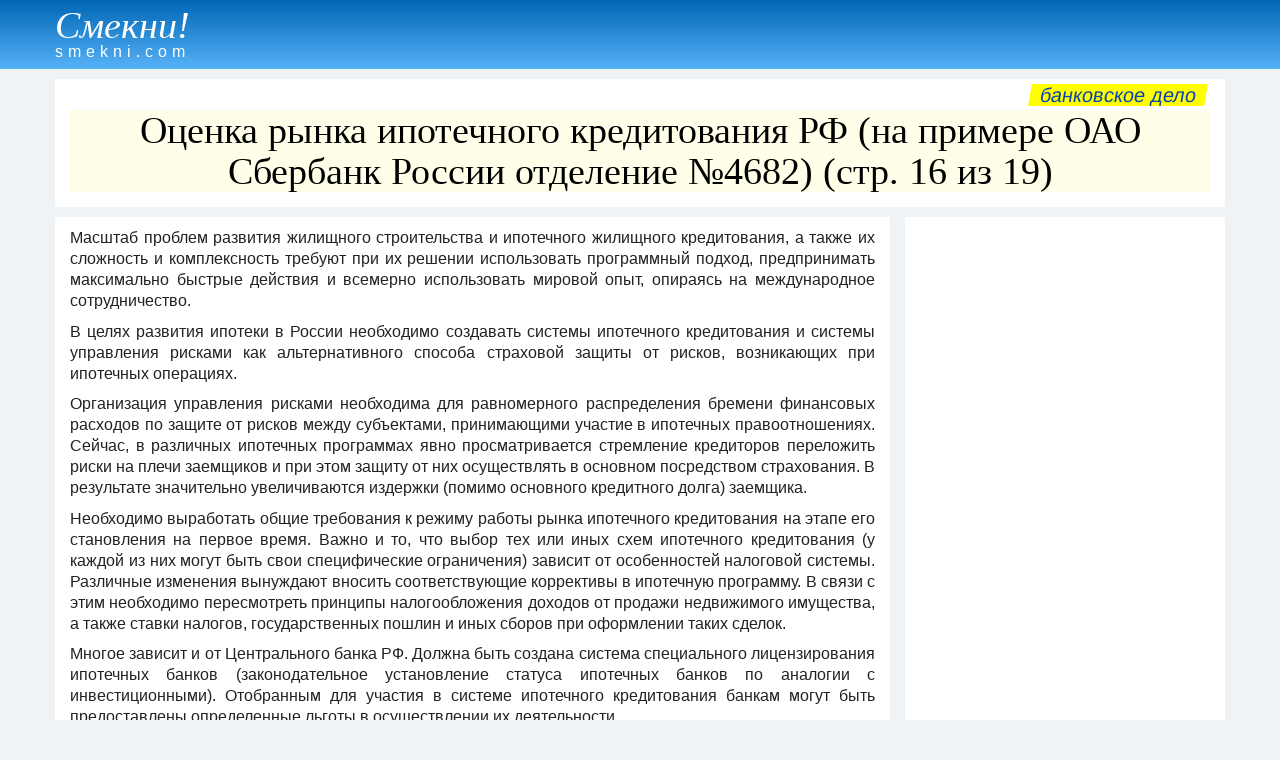

--- FILE ---
content_type: text/html
request_url: https://smekni.com/a/1345-16/otsenka-rynka-ipotechnogo-kreditovaniya-rf-na-primere-oao-sberbank-rossii-otdelenie-4682-16/
body_size: 47535
content:
<!DOCTYPE html><html lang="ru"> <head><!-- Global site tag (gtag.js) - Google Analytics --><script async src="https://www.googletagmanager.com/gtag/js?id=UA-172160939-1"></script><script>window.dataLayer = window.dataLayer || [];function gtag(){dataLayer.push(arguments);} gtag("js", new Date()); gtag("config", "UA-172160939-1");</script><meta charset="UTF-8"> <meta name="viewport" content="width=device-width, initial-scale=1"/> <title>Оценка рынка ипотечного кредитования РФ (на примере ОАО Сбербанк России отделение №4682) (стр. 16 из 19)</title> <meta name="description" content="Понятие ипотеки и ипотечного кредитования. Методика предоставления ипотечного кредита. Привлечение внебюджетных денежных ресурсов в сферу жилищного строительства. Влияние кредитных рисков на ипотечное кредитование на примере ОАО &quot;Сбербанк России&quot;. Стр. 16."> <link rel="canonical" href="https://smekni.com/a/1345-16/otsenka-rynka-ipotechnogo-kreditovaniya-rf-na-primere-oao-sberbank-rossii-otdelenie-4682-16/" /> <style>body,div,h1,h2,h3,h4,h5,h6,li,ol,p,ul{padding:0;margin:0;line-height:1}h1,h2,h3,h4{line-height:1.1}body{font-family:Arial,Helvetica,"Arial Unicode MS",sans-serif;background-color:#f0f3f5;color:#222;font-size:16px;line-height:1.25}.header{margin-bottom:10px;padding:4px 0 1px;color:#fff;background-image:linear-gradient(#0066b5,#57b2f8)}.footer{padding:15px 0;background-color:#b8dbf8;text-align:right}.attn1{display:block;float:right;margin:-5px 4px 4px 4px;padding:1px 10px;font-size:20px;text-transform:lowercase;background-color:#ff0;transform:skewX(-10deg)}.small{font-size:14px}a{text-decoration:none;color:#0645ad}a:hover{text-decoration:underline}.clear{clear:both}.xscroll{overflow-x:auto;width:auto;white-space:nowrap;padding-bottom:7px;margin-bottom:10px}.sticky{position:-webkit-sticky;position:sticky;top:0}.left{float:left}.center{text-align:center}h1{font-family:"Arial Narrow";font-size:38px;font-weight:100;background-color:#ffffe9;color:#000;margin-bottom:5px;text-align:center}h2{font-size:24px;padding:6px 0 4px}h3{font-size:15px;padding:4px 0 2px}p{line-height:1.35;padding-bottom:.6em}ol,ul{margin-left:2em}li{margin-bottom:.5em}.article{text-align:justify}.infotext h1{font-size:20px;padding:2px 0;background-color:#fff}.infotext h2{font-size:18px}.infotext h3{font-size:17px}.wrapper{max-width:1200px;margin:auto;padding:0 15px}#ad3{text-align:center;margin:5px 0 6px;}*{box-sizing:border-box}.gridA>*{min-width:0;min-height:0}.sec0{grid-area:sec0}.sec1{grid-area:sec1}.sec2{grid-area:sec2}.sec3{grid-area:sec3}.sec4{grid-area:sec4;}.sec1,.sec2,.sec3,.sec4{padding:10px 15px;background-color:#fff}.gridA{display:grid;grid-template-areas:"sec1" "sec2" "sec3" "sec4";grid-column-gap:15px;grid-row-gap:10px}@media only screen and (min-width:1060px){.sec4{display:block;}#ad3{margin-top:-2px;}.gridA{grid-template-columns:1fr 320px;grid-template-rows:repeat(4,minmax(0,max-content)) 1fr;grid-template-areas:"sec1 sec1" "sec2 sec4" "sec3 sec4"}}.pagenav{margin:-5px 0 10px;text-align:center;font-size:18px}.pagenav p{display:inline-block;margin:0 16px;font-size:24px}.pagenav span{font-size:19px}.pnav1{display:inline-block;margin-right:10px;text-align:center;width:42px;height:42px;border-radius:21px}.pnav2{display:inline-block;margin-left:15px;margin-right:15px;margin-bottom:10px}.pnav1 span,.pnav2 span{position:relative;top:11px}.bkgd1{background-color:#fff}.bkgd2{background-color:#ffecb3}a:hover .pnav1{background:#f2f2f2}.inlbl{display:inline-block}.nextbtn{margin:10px 15px 2px;width:200px;text-align:center;padding:8px;color:#0000ed;border:1px solid #0000ed;border-radius:3px}a:hover .nextbtn{color:#fff;background:#0000ed}.img-a{float:left; margin:4px 15px 7px 0; max-width:100%;}a .name {display: inline-block;margin:2px 0 8px;color: #fff;}a:hover .name {font-weight: bold;}.name1 {font-family: Garamond, serif;font-size: 38px;font-style: italic;}.name2 {padding-top: 0px;letter-spacing: 5px;}</style> <script data-ad-client="ca-pub-4330891925037093" async src="https://pagead2.googlesyndication.com/pagead/js/adsbygoogle.js"></script></head><body> <div class="header"><div class="wrapper"><a href="../../../"><div class="name"><div class="name1">Смекни!</div><div class="name2">smekni.com</div></div></a></div></div> <div id="adTop"></div> <div class="wrapper"><div class="gridA"> <div class="sec1"><div class="attn1"><a href="../../../s/bankovskoe-delo/">Банковское дело</a></div><div class="clear"></div><h1>Оценка рынка ипотечного кредитования РФ (на примере ОАО Сбербанк России отделение №4682) (стр. 16 из 19)</h1></div> <div class="sec2"><div class="article"><div class="infotext"><p>Масштаб проблем развития жилищного строительства и ипотечного жилищного кредитования, а также их сложность и комплексность требуют при их решении использовать программный подход, предпринимать максимально быстрые действия и всемерно использовать мировой опыт, опираясь на международное сотрудничество.</p> <p>В целях развития ипотеки в России необходимо создавать системы ипотечного кредитования и системы управления рисками как альтернативного способа страховой защиты от рисков, возникающих при ипотечных операциях.</p> <p>Организация управления рисками необходима для равномерного распределения бремени финансовых расходов по защите от рисков между субъектами, принимающими участие в ипотечных правоотношениях. Сейчас, в различных ипотечных программах явно просматривается стремление кредиторов переложить риски на плечи заемщиков и при этом защиту от них осуществлять в основном посредством страхования. В результате значительно увеличиваются издержки (помимо основного кредитного долга) заемщика.</p> <p>Необходимо выработать общие требования к режиму работы рынка ипотечного кредитования на этапе его становления на первое время. Важно и то, что выбор тех или иных схем ипотечного кредитования (у каждой из них могут быть свои специфические ограничения) зависит от особенностей налоговой системы. Различные изменения вынуждают вносить соответствующие коррективы в ипотечную программу. В связи с этим необходимо пересмотреть принципы налогообложения доходов от продажи недвижимого имущества, а также ставки налогов, государственных пошлин и иных сборов при оформлении таких сделок.</p> <p>Многое зависит и от Центрального банка РФ. Должна быть создана система специального лицензирования ипотечных банков (законодательное установление статуса ипотечных банков по аналогии с инвестиционными). Отобранным для участия в системе ипотечного кредитования банкам могут быть предоставлены определенные льготы в осуществлении их деятельности.</p> <p>Только в условиях правовой защиты институтов ипотечного кредитования и их клиентов, а также при наличии рационального государственного регулирования системы ипотечного кредитования российские ипотечные банки, используя свою методологическую базу и отработанные кредитные инструменты, зарубежный опыт, смогут работать так же, как работают ипотечные банки развитых стран. Создание системы ипотечного кредитования и вторичного рынка закладных могло бы стать очередным шагом в развитии рыночных отношений в России, а также способствовать укреплению банковской системы страны, развитию сферы жилищного строительства и, следовательно, улучшению жилищных условий населения России в целом.</p> <p><b>Список использованных источников и литературы</b></p> <p>1 Погашение регистрационной записи об ипотеке: федеральный закон РФ от 22.12.2008 №264-ФЗ// Закон. – 2000. – С. 9</p> <p>2 Последствия утраты или повреждения заложенного имущества: федеральный закон РФ от 30.12.2004 №216-ФЗ// Закон. – 2000. – С. 42</p> <p>3 Обращение взыскания на заложенные жилой дом или квартиру: федеральный закон РФ от 24.12.2002 №179-ФЗ// Закон. – 2000. – С. 9</p> <p>4 Регламент кредитования физических лиц на покупку квартир по Программе ипотечного жилищного кредитования Правительства Москвы и взаимодействия участников программы/ / АКБ Сбербанк РФ. М., - 2006.- 89 c.</p> <p>5 Сбербанк России - крупнейший российский банк. Операции и услуги Сбербанка:[Электронный ресурс]. - Режим доступа: http://sberbank-rossii.narod.ru/,свободный.</p> <p>6 Астапов, К.Л. Ипотечное кредитование в России и за рубежом (законодательство и практика) / К.Л. Астапов// Деньги и кредит. - 2006. - №4. - С. 42-48.</p> <p>7 Балабанов, И.Т. Экономика недвижимости/ И.Т. Балабанов. - СПб.: Питер, 2005. – С. 320</p> <p>8 Балабанов, И.Т. Банки и банковское дело / И.Т. Балабанова И. Т. – СПб.: Питер, 2005. – С.296</p> <p>9 Букато, В. Банки и банковские операции в России: 2-е изд., перераб. и доп. / В. Букато, Ю. Головин, Ю. Львов. – М.: Финансы и статистика, 2006. – С. 368</p> <p>10 Владимирова, Т.А. Ипотечные схемы кредитования: Российский вариант решения проблемы жилья / Т.А. Владимирова // Сибирская финансовая школа. – 2006. – № 4. – С. 65–68.</p> <p>11 Викторова, Е. Д. Перспективы развития ипотечного кредитования / Е. Д. Викторова // Деньги и кредит. – 2009. - №6. – С. 27-31.</p> <p>12 Дворецкая, А.Е. Выход из кризиса/ А.Е. Дворецкая //Банковское дело.-2009. №1. - С.16.</p> <p>13 Донских, А.М. Тенденция развития банковской системы России/ А.М. Донских // Банковское дело. - 2009. -№5. - С. 25-26.</p> <p>14 Довдиенко, И. В. Ипотека. Управление. Организация. Оценка : учебное пособие / И.В. Довдиенко, В.З. Черняк. - М. : ЮНИТИ : ЮНИТИ-ДАНА, 2005. - 463 с.</p> <p>15 Журкина, Н.Г. Современная ипотека: состояние, проблемы, решения / Н.Г. Журкина // Финансы. - 2005. - №6.- С. 17-19.</p> <p>16 Жарковская, Е.П. Банковское дело / Е.П. Жарковская. - М.: Омега-Л, 2006г. – 259 с.</p> <p>17 Иванов, В.В. Ипотечное кредитование / В.В. Иванов – М.: Маркетинг, 2006. – 153 с.</p> <p>18 Иванов, В.В. Все об ипотеке/В.В. Иванов - М.: МТ-Пресс, 2006. – 248 с.</p> <p>19 Иванкина, Е. Проблемы ипотеки в России / Е. Иванкина// Общество и экономика. - 2008. - №1. - С. 90-103.</p> <p>20 Кострикин, П.Н. Ипотечное кредитование в России / П.Н. Кострикин, А. Н. Кузьминов – М.: МАКСПресс, 2006. – 212 с.</p> <p>21 Кибирев, С.Ф. Ипотечное кредитование / C.A. Кибирев // Налоги и экономика. – 2006. – № 11. – С. 26–31.</p> <p>22 Калашникова, З.В. Зарубежный опыт жилищного кредитования и его применение в России / З.В. Калашникова // Финансовый менеджмент.- 2006.- №1. – С. 55-58.</p> <p>23 Караваева, И. Система ипотечного кредитования за рубежом / B/ Караваева // Деловой мир. - 2007. - № 4.- С. 27-29.</p> <p>24 Камин, В.А. Причины кризиса и меры по его преодолению / В.А. Камин // Банковское дело. 2009. -№2.- С. 10.</p> <p>25 Колесникова В. И. Банковское дело: учебник / В. И. Колесникова. – 4-е изд., перераб. и доп. - М.: Финансы и статистика, 2007.- 464 с.: ил.</p> <p>26 Котляров, М.А. Ипотека и системные проблемы рынка недвижимости в России / М.А. Котляров // Финансы и кредит, 2005. – №17. – С. 45–48.</p> <p>27 Красиков, А.Жилье в кредит./ А. Красиков // Твой новый дом. - 2007.- № 10. – С. 35-36.</p> <p>28 Лаврушин, О.И. Банковское дело: учебное пособие / О.И. Лаврушин. – 2-е изд., перераб. и доп. - М.: Финансы и статистика, 2006.- 672 с.: ил.</p> <p>29 Логинов, М.П. Ипотечное жилищное кредитование в России / М.П. Логинов// ЭКО. – 2007. - N 9. - С. 115-132.</p> <p>30 Логинов, М.П. Андеррайтинг ипотечных кредитов / М.П. Логинов // ЭКО. - 2007. - №12. - С. 127-137.</p> <p>31 Логинов, М.П. Антикризисное управление ипотечным кредитованием / М.П. Логинов // Деньги и кредит. - 2009. - №3. - С. 24-30.</p> <p>32 Логинов, М.П. Система ипотечного жилищного кредитования в России: проблемы и пути решения / М.П Логинов // Деньги и кредит. 2005. №4. C. 22-30.</p> <p>33 Меркулов, В.В. Мировой опыт ипотечного жилищного кредитования и перспективы его использования в России / В.В. Меркулов. - СПб.: Изд-во «Юридический центр Пресс». - 2006. - 294 с.</p> <p>34 Макаревич, Л.Н. О проблемах ипотечного кредитования / Л.Н. Макаревич // Деньги и кредит. - 2006. - №6. - C. 44-50.</p> <p>35 Носарева, Н. Е. Жилищное ипотечное кредитование в условиях современной России / Н.Е. Носарева // Деньги и кредит. 2007. - № 8.- С. 11-15</p> <p>3<a name="_Ref150925013">6 Оселедец, В.М. Теория и практика ипотечного кредитования / В.М. Оселедец. – Новосибирск: СИФБД, 2006. – 124 с.</a></p> <p>37 Пономарев, В. Ипотечное жилищное кредитование / В. Пономорев// Экономика России - ХХI век. - 2005. - №11. - С. 43-45.</p> <p>38 Печатникова, С.М. Основные направления и перспективы создания механизма ипотечного кредитования в России / С.М. Печатникова// Менеджмент в России и за рубежом. – 2006. - №1. – С. 98-111.</p> <p>39 Пиркина, И.И. Ипотечное кредитование / И.И. Пиркина // Финансы. – 2006. - №1. – С. 75-79.</p> <p>40 Панфилов А. В. Ипотека в России: состояние и перспективы / А. В. Панфилов // Народонаселение. – 2009. - №1. – С.88-99.</p> <p>41 Павлова, И.В. Основные элементы системы ипотечного жилищного кредитования /И.В. Павлова // Деньги и кредит. - 2007. - №3. - С.57-66.</p> <p>42 Рачкевич, А.Ю. Секьюритизация: характерные признаки и определение / А.Ю.Рачкевич // Деньги и кредит. - 2008. - №8. - С. 22-31.</p> <p>43 Сафонова, Г. Б. Перспективы и проблемы становления ипотечного кредитования в России / Г.Б. Сафонова // Питер.- 2006.- №4. – С.65-68.</p> <p>44 Смирнов, В.В. Ипотечное жилищное кредитование / В.В. Смирнов В.В, З.П. Лукина – М.: Аудитор, 2006. – 279 с.</p> <p>45 Стюньков, В.П. Ипотечное кредитование: организационные аспекты / В.П. Стюньков // Деньги и кредит. - 2006. - № 8.- С. 18-21.</p> <p>46 Фролов, А.В. Ипотечное кредитование: проблемы и перспективы /А.В. Фролов // Банковское обозрение. 2007. - №5. – С. 30-48.</p> <p>47 Файзуллин, И. Э., Салахова, А.Р. Ипотечное кредитования в условиях кризиса / И. Э. Файзуллин, А. Р.Салахова // Российское предпринимательство. – 2009. - №5. – С. 99-103.</p> <p>48 Хе О. В. Реструктуризация ипотечных жилищных кредитов / О.В. Хе // Деньги и кредит. – 2009. - №5. – С. 67-71.</p> <p><b>Приложение А</b></p> <p><b>Схема аннуитетных платежей</b></p> <div class="clear_floats"></div> <div class="xscroll"><table border="0"> <tr> <td colspan="3">Примерный график платежей</td> <td rowspan="4">Остаток задолженности по ссуде, ед. валюты</td> </tr> <tr><td colspan="4">Платеж за расчётный период, ед. валюты</td></tr> <tr> <td>Дата платежа</td> <td>Денежный поток (расходы) получателя ссуды, ед. валюты</td> <td colspan="2">в том числе</td> </tr> <tr> <td colspan="2">Проценты</td> <td>Погашение основной суммы ссуды</td> </tr> <tr> <td>30.05.2009</td> <td> 990 360,00</td> <td colspan="2">-</td> <td>-</td> <td>990 360,00</td> </tr> <tr> <td>30.06.2009</td> <td>1481.451</td> <td colspan="2">12379.5</td> <td>13860.9510</td> <td>988878.549</td> </tr> <tr> <td>30.07.2009</td> <td>1499.9691</td> <td colspan="2">12360.9819</td> <td>13860.9510</td> <td>987378.5799</td> </tr> <tr> <td>30.08.2009</td> <td>1518.7188</td> <td colspan="2">12342.2322</td> <td>13860.9510</td> <td>985859.8611</td> </tr> <tr> <td>30.09.2009</td> <td>1537.7027</td> <td colspan="2">12323.2483</td> <td>13860.9510</td> <td>984322.1584</td> </tr> <tr> <td>30.10.2009</td> <td>1556.924</td> <td colspan="2">12304.0270</td> <td>13860.9510</td> <td>982765.2344</td> </tr> <tr> <td>30.11.2009</td> <td>1576.3856</td> <td colspan="2">12284.5654</td> <td>13860.9510</td> <td>981188.8488</td> </tr> <tr> <td>30.12.2009</td> <td>1596.0904</td> <td colspan="2">12264.8606</td> <td>13860.9510</td> <td>979592.7584</td> </tr> <tr> <td>30.01.2010</td> <td>1616.0415</td> <td colspan="2">12244.9095</td> <td>13860.9510</td> <td>977976.7169</td> </tr> <tr> <td>28.02.2010</td> <td>1636.242</td> <td colspan="2">12224.7090</td> <td>13860.9510</td> <td>976340.4749</td> </tr> <tr> <td>30.03.2010</td> <td>1656.6951</td> <td colspan="2">12204.2559</td> <td>13860.9510</td> <td>974683.7798</td> </tr> <tr> <td>30.04.2010</td> <td>1677.4038</td> <td colspan="2">12183.5472</td> <td>13860.9510</td> <td>973006.376</td> </tr> <tr> <td>30.05.2010</td> <td>1698.3713</td> <td colspan="2">12162.5797</td> <td>13860.9510</td> <td>971308.0047</td> </tr> <tr> <td>30.06.2010</td> <td>1719.6009</td> <td colspan="2">12141.3501</td> <td>13860.9510</td> <td>969588.4038</td> </tr> <tr> <td>30.07.2010</td> <td>1741.096</td> <td colspan="2">12119.8550</td> <td>13860.9510</td> <td>967847.3078</td> </tr> <tr> <td>30.08.2010</td> <td>1762.8597</td> <td colspan="2">12098.0913</td> <td>13860.9510</td> <td>966084.4481</td> </tr> <tr> <td>30.09.2010</td> <td>1784.8954</td> <td colspan="2">12076.0556</td> <td>13860.9510</td> <td>964299.5527</td> </tr> <tr> <td>30.10.2010</td> <td>1807.2066</td> <td colspan="2">12053.7444</td> <td>13860.9510</td> <td>962492.3461</td> </tr> <tr> <td>30.11.2010</td> <td>1829.7967</td> <td colspan="2">12031.1543</td> <td>13860.9510</td> <td>960662.5494</td> </tr> <tr> <td>30.12.2010</td> <td>1852.6691</td> <td colspan="2">12008.2819</td> <td>13860.9510</td> <td>958809.8803</td> </tr> <tr> <td>30.01.2011</td> <td colspan="2">1875.8275</td> <td>11985.1235</td> <td>13860.9510</td> <td>956934.0528</td> </tr> <tr> <td>28.02.2011</td> <td colspan="2">1899.2753</td> <td>11961.6757</td> <td>13860.9510</td> <td>955034.7775</td> </tr> <tr> <td>30.03.2011</td> <td colspan="2">1923.0163</td> <td>11937.9347</td> <td>13860.9510</td> <td>953111.7612</td> </tr> <tr> <td>30.04.2011</td> <td colspan="2">1947.054</td> <td>11913.8970</td> <td>13860.9510</td> <td>951164.7072</td> </tr> <tr> <td>30.05.2011</td> <td colspan="2">1971.3922</td> <td>11889.5588</td> <td>13860.9510</td> <td>949193.315</td> </tr> <tr> <td>30.06.2011</td> <td colspan="2">1996.0346</td> <td>11864.9164</td> <td>13860.9510</td> <td>947197.2804</td> </tr> <tr> <td>30.07.2011</td> <td colspan="2">2020.985</td> <td>11839.9660</td> <td>13860.9510</td> <td>945176.2954</td> </tr> <tr> <td>30.08.2011</td> <td colspan="2">2046.2473</td> <td>11814.7037</td> <td>13860.9510</td> <td>943130.0481</td> </tr> <tr> <td>30.09.2011</td> <td colspan="2">2071.8254</td> <td>11789.1256</td> <td>13860.9510</td> <td>941058.2227</td> </tr> <tr> <td>30.10.2011</td> <td colspan="2">2097.7232</td> <td>11763.2278</td> <td>13860.9510</td> <td>938960.4995</td> </tr> <tr> <td>30.11.2011</td> <td colspan="2">2123.9448</td> <td>11737.0062</td> <td>13860.9510</td> <td>936836.5547</td> </tr> <tr> <td>30.12.2011</td> <td colspan="2">2150.4941</td> <td>11710.4569</td> <td>13860.9510</td> <td>934686.0606</td> </tr> <tr> <td>30.01.2012</td> <td colspan="2">2177.3752</td> <td>11683.5758</td> <td>13860.9510</td> <td>932508.6854</td> </tr> <tr> <td>29.02.2012</td> <td colspan="2">2204.5924</td> <td>11656.3586</td> <td>13860.9510</td> <td>930304.093</td> </tr> <tr> <td>30.03.2012</td> <td colspan="2">2232.1498</td> <td>11628.8012</td> <td>13860.9510</td> <td>928071.9432</td> </tr> <tr> <td>30.04.2012</td> <td colspan="2">2260.0517</td> <td>11600.8993</td> <td>13860.9510</td> <td>925811.8915</td> </tr> <tr> <td>30.05.2012</td> <td colspan="2">2288.3024</td> <td>11572.6486</td> <td>13860.9510</td> <td>923523.5891</td> </tr> <tr> <td>30.06.2012</td> <td colspan="2">2316.9061</td> <td>11544.0449</td> <td>13860.9510</td> <td>921206.683</td> </tr> <tr> <td>30.07.2012</td> <td colspan="2">2345.8675</td> <td>11515.0835</td> <td>13860.9510</td> <td>918860.8155</td> </tr> <tr> <td>30.08.2012</td> <td colspan="2">2375.1908</td> <td>11485.7602</td> <td>13860.9510</td> <td>916485.6247</td> </tr> <tr> <td>30.09.2012</td> <td colspan="2">2404.8807</td> <td>11456.0703</td> <td>13860.9510</td> <td>914080.744</td> </tr> <tr> <td>30.10.2012</td> <td colspan="2">2434.9417</td> <td>11426.0093</td> <td>13860.9510</td> <td>911645.8023</td> </tr> <tr> <td>30.11.2012</td> <td colspan="2">2465.3785</td> <td>11395.5725</td> <td>13860.9510</td> <td>909180.4238</td> </tr> <tr> <td>30.12.2012</td> <td colspan="2">2496.1957</td> <td>11364.7553</td> <td>13860.9510</td> <td>906684.2281</td> </tr> <tr> <td>30.01.2013</td> <td colspan="2">2527.3981</td> <td>11333.5529</td> <td>13860.9510</td> <td>904156.83</td> </tr> <tr> <td>28.02.2013</td> <td colspan="2">2558.9906</td> <td>11301.9604</td> <td>13860.9510</td> <td>901597.8394</td> </tr> <tr> <td>30.03.2013</td> <td colspan="2">2590.978</td> <td>11269.9730</td> <td>13860.9510</td> <td>899006.8614</td> </tr> <tr> <td>30.04.2013</td> <td colspan="2">2623.3652</td> <td>11237.5858</td> <td>13860.9510</td> <td>896383.4962</td> </tr> <tr> <td>30.05.2013</td> <td colspan="2">2656.1573</td> <td>11204.7937</td> <td>13860.9510</td> <td>893727.3389</td> </tr> <tr> <td>30.06.2013</td> <td colspan="2">2689.3593</td> <td>11171.5917</td> <td>13860.9510</td> <td>891037.9796</td> </tr> <tr> <td>30.07.2013</td> <td colspan="2">2722.9763</td> <td>11137.9747</td> <td>13860.9510</td> <td>888315.0033</td> </tr> <tr> <td>30.08.2013</td> <td colspan="2">2757.0135</td> <td>11103.9375</td> <td>13860.9510</td> <td>885557.9898</td> </tr> <tr> <td>30.09.2013</td> <td colspan="2">2791.4761</td> <td>11069.4749</td> <td>13860.9510</td> <td>882766.5137</td> </tr> <tr> <td>30.10.2013</td> <td colspan="2">2826.3696</td> <td>11034.5814</td> <td>13860.9510</td> <td>879940.1441</td> </tr> <tr> <td>30.11.2013</td> <td colspan="2">2861.6992</td> <td>10999.2518</td> <td>13860.9510</td> <td>877078.4449</td> </tr> <tr> <td>30.12.2013</td> <td colspan="2">2897.4704</td> <td>10963.4806</td> <td>13860.9510</td> <td>874180.9745</td> </tr> <tr> <td>30.01.2014</td> <td colspan="2">2933.6888</td> <td>10927.2622</td> <td>13860.9510</td> <td>871247.2857</td> </tr> <tr> <td>28.02.2014</td> <td colspan="2">2970.3599</td> <td>10890.5911</td> <td>13860.9510</td> <td>868276.9258</td> </tr> <tr> <td>30.03.2014</td> <td colspan="2">3007.4894</td> <td>10853.4616</td> <td>13860.9510</td> <td>865269.4364</td> </tr> <tr> <td>30.04.2014</td> <td colspan="2">3045.083</td> <td>10815.8680</td> <td>13860.9510</td> <td>862224.3534</td> </tr> <tr> <td>30.05.2014</td> <td colspan="2">3083.1466</td> <td>10777.8044</td> <td>13860.9510</td> <td>859141.2068</td> </tr> <tr> <td>30.06.2014</td> <td colspan="2">3121.6859</td> <td>10739.2651</td> <td>13860.9510</td> <td>856019.5209</td> </tr> <tr> <td>30.07.2014</td> <td colspan="2">3160.707</td> <td>10700.2440</td> <td>13860.9510</td> <td>852858.8139</td> </tr> <tr> <td>30.08.2014</td> <td colspan="2">3200.2158</td> <td>10660.7352</td> <td>13860.9510</td> <td>849658.5981</td> </tr> <tr> <td>30.09.2014</td> <td colspan="2">3240.2185</td> <td>10620.7325</td> <td>13860.9510</td> <td>846418.3796</td> </tr> <tr> <td>30.10.2014</td> <td colspan="2">3280.7213</td> <td>10580.2297</td> <td>13860.9510</td> <td>843137.6583</td> </tr> <tr> <td>30.11.2014</td> <td colspan="2">3321.7303</td> <td>10539.2207</td> <td>13860.9510</td> <td>839815.928</td> </tr> <tr> <td>30.12.2014</td> <td colspan="2">3363.2519</td> <td>10497.6991</td> <td>13860.9510</td> <td>836452.6761</td> </tr> <tr> <td>30.01.2015</td> <td colspan="2">3405.2925</td> <td>10455.6585</td> <td>13860.9510</td> <td>833047.3836</td> </tr> <tr> <td>28.02.2015</td> <td colspan="2">3447.8587</td> <td>10413.0923</td> <td>13860.9510</td> <td>829599.5249</td> </tr> <tr> <td>30.03.2015</td> <td colspan="2">3490.9569</td> <td>10369.9941</td> <td>13860.9510</td> <td>826108.568</td> </tr> <tr> <td>30.04.2015</td> <td colspan="2">3534.5939</td> <td>10326.3571</td> <td>13860.9510</td> <td>822573.9741</td> </tr> <tr> <td>30.05.2015</td> <td colspan="2">3578.7763</td> <td>10282.1747</td> <td>13860.9510</td> <td>818995.1978</td> </tr> <tr> <td>30.06.2015</td> <td colspan="2">3623.511</td> <td>10237.4400</td> <td>13860.9510</td> <td>815371.6868</td> </tr> <tr> <td>30.07.2015</td> <td colspan="2">3668.8049</td> <td>10192.1461</td> <td>13860.9510</td> <td>811702.8819</td> </tr> <tr> <td>30.08.2015</td> <td colspan="2">3714.665</td> <td>10146.2860</td> <td>13860.9510</td> <td>807988.2169</td> </tr> <tr> <td>30.09.2015</td> <td colspan="2">3761.0983</td> <td>10099.8527</td> <td>13860.9510</td> <td>804227.1186</td> </tr> <tr> <td>30.10.2015</td> <td colspan="2">3808.112</td> <td>10052.8390</td> <td>13860.9510</td> <td>800419.0066</td> </tr> <tr> <td>30.11.2015</td> <td colspan="2">3855.7134</td> <td>10005.2376</td> <td>13860.9510</td> <td>796563.2932</td> </tr> <tr> <td>30.12.2015</td> <td colspan="2">3903.9098</td> <td>9957.0412</td> <td>13860.9510</td> <td>792659.3834</td> </tr> <tr> <td>30.01.2016</td> <td colspan="2">3952.7087</td> <td>9908.2423</td> <td>13860.9510</td> <td>788706.6747</td> </tr> <tr> <td>29.02.2016</td> <td colspan="2">4002.1176</td> <td>9858.8334</td> <td>13860.9510</td> <td>784704.5571</td> </tr> <tr> <td>30.03.2016</td> <td colspan="2">4052.144</td> <td>9808.8070</td> <td>13860.9510</td> <td>780652.4131</td> </tr> <tr> <td>30.04.2016</td> <td colspan="2">4102.7958</td> <td>9758.1552</td> <td>13860.9510</td> <td>776549.6173</td> </tr> <tr> <td>30.05.2016</td> <td colspan="2">4154.0808</td> <td>9706.8702</td> <td>13860.9510</td> <td>772395.5365</td> </tr> <tr> <td>30.06.2016</td> <td colspan="2">4206.0068</td> <td>9654.9442</td> <td>13860.9510</td> <td>768189.5297</td> </tr> <tr> <td>30.07.2016</td> <td colspan="2">4258.5819</td> <td>9602.3691</td> <td>13860.9510</td> <td>763930.9478</td> </tr> <tr> <td>30.08.2016</td> <td colspan="2">4311.8142</td> <td>9549.1368</td> <td>13860.9510</td> <td>759619.1336</td> </tr> <tr> <td>30.09.2016</td> <td colspan="2">4365.7118</td> <td>9495.2392</td> <td>13860.9510</td> <td>755253.4218</td> </tr> <tr> <td>30.10.2016</td> <td colspan="2">4420.2832</td> <td>9440.6678</td> <td>13860.9510</td> <td>750833.1386</td> </tr> <tr> <td>30.11.2016</td> <td colspan="2">4475.5368</td> <td>9385.4142</td> <td>13860.9510</td> <td>746357.6018</td> </tr> <tr> <td>30.12.2016</td> <td colspan="2">4531.481</td> <td>9329.4700</td> <td>13860.9510</td> <td>741826.1208</td> </tr> <tr> <td>30.01.2017</td> <td colspan="2">4588.1245</td> <td>9272.8265</td> <td>13860.9510</td> <td>737237.9963</td> </tr> <tr> <td>28.02.2017</td> <td colspan="2">4645.476</td> <td>9215.4750</td> <td>13860.9510</td> <td>732592.5203</td> </tr> <tr> <td>30.03.2017</td> <td colspan="2">4703.5445</td> <td>9157.4065</td> <td>13860.9510</td> <td>727888.9758</td> </tr> <tr> <td>30.04.2017</td> <td colspan="2">4762.3388</td> <td>9098.6122</td> <td>13860.9510</td> <td>723126.637</td> </tr> <tr> <td>30.05.2017</td> <td colspan="2">4821.868</td> <td>9039.0830</td> <td>13860.9510</td> <td>718304.769</td> </tr> <tr> <td>30.06.2017</td> <td colspan="2">4882.1414</td> <td>8978.8096</td> <td>13860.9510</td> <td>713422.6276</td> </tr> <tr> <td>30.07.2017</td> <td colspan="2">4943.1682</td> <td>8917.7828</td> <td>13860.9510</td> <td>708479.4594</td> </tr> <tr> <td>30.08.2017</td> <td colspan="2">5004.9578</td> <td>8855.9932</td> <td>13860.9510</td> <td>703474.5016</td> </tr> <tr> <td>30.09.2017</td> <td colspan="2">5067.5197</td> <td>8793.4313</td> <td>13860.9510</td> <td>698406.9819</td> </tr> <tr> <td>30.10.2017</td> <td colspan="2">5130.8637</td> <td>8730.0873</td> <td>13860.9510</td> <td>693276.1182</td> </tr> <tr> <td>30.11.2017</td> <td colspan="2">5194.9995</td> <td>8665.9515</td> <td>13860.9510</td> <td>688081.1187</td> </tr> <tr> <td>30.12.2017</td> <td colspan="2">5259.937</td> <td>8601.0140</td> <td>13860.9510</td> <td>682821.1817</td> </tr> <tr> <td>30.01.2018</td> <td colspan="2">5325.6862</td> <td>8535.2648</td> <td>13860.9510</td> <td>677495.4955</td> </tr> <tr> <td>28.02.2018</td> <td colspan="2">5392.2573</td> <td>8468.6937</td> <td>13860.9510</td> <td>672103.2382</td> </tr> <tr> <td>30.03.2018</td> <td colspan="2">5459.6605</td> <td>8401.2905</td> <td>13860.9510</td> <td>666643.5777</td> </tr> <tr> <td>30.04.2018</td> <td colspan="2">5527.9063</td> <td>8333.0447</td> <td>13860.9510</td> <td>661115.6714</td> </tr> <tr> <td>30.05.2018</td> <td colspan="2">5597.0051</td> <td>8263.9459</td> <td>13860.9510</td> <td>655518.6663</td> </tr> <tr> <td>30.06.2018</td> <td colspan="2">5666.9677</td> <td>8193.9833</td> <td>13860.9510</td> <td>649851.6986</td> </tr> <tr> <td>30.07.2018</td> <td colspan="2">5737.8048</td> <td>8123.1462</td> <td>13860.9510</td> <td>644113.8938</td> </tr> <tr> <td>30.08.2018</td> <td colspan="2">5809.5273</td> <td>8051.4237</td> <td>13860.9510</td> <td>638304.3665</td> </tr> <tr> <td>30.09.2018</td> <td colspan="2">5882.1464</td> <td>7978.8046</td> <td>13860.9510</td> <td>632422.2201</td> </tr> <tr> <td>30.10.2018</td> <td colspan="2">5955.6732</td> <td>7905.2778</td> <td>13860.9510</td> <td>626466.5469</td> </tr> <tr> <td>30.11.2018</td> <td colspan="2">6030.1192</td> <td>7830.8318</td> <td>13860.9510</td> <td>620436.4277</td> </tr> <tr> <td>30.12.2018</td> <td colspan="2">6105.4957</td> <td>7755.4553</td> <td>13860.9510</td> <td>614330.932</td> </tr> <tr> <td>30.01.2019</td> <td colspan="2">6181.8143</td> <td>7679.1367</td> <td>13860.9510</td> <td>608149.1177</td> </tr> <tr> <td>28.02.2019</td> <td colspan="2">6259.087</td> <td>7601.8640</td> <td>13860.9510</td> <td>601890.0307</td> </tr> <tr> <td>30.03.2019</td> <td colspan="2">6337.3256</td> <td>7523.6254</td> <td>13860.9510</td> <td>595552.7051</td> </tr> <tr> <td>30.04.2019</td> <td colspan="2">6416.5422</td> <td>7444.4088</td> <td>13860.9510</td> <td>589136.1629</td> </tr> <tr> <td>30.05.2019</td> <td colspan="2">6496.749</td> <td>7364.2020</td> <td>13860.9510</td> <td>582639.4139</td> </tr> <tr> <td>30.06.2019</td> <td colspan="2">6577.9583</td> <td>7282.9927</td> <td>13860.9510</td> <td>576061.4556</td> </tr> <tr> <td>30.07.2019</td> <td colspan="2">6660.1828</td> <td>7200.7682</td> <td>13860.9510</td> <td>569401.2728</td> </tr> <tr> <td>30.08.2019</td> <td colspan="2">6743.4351</td> <td>7117.5159</td> <td>13860.9510</td> <td>562657.8377</td> </tr> <tr> <td>30.09.2019</td> <td colspan="2">6827.728</td> <td>7033.2230</td> <td>13860.9510</td> <td>555830.1097</td> </tr> <tr> <td>30.10.2019</td> <td colspan="2">6913.0746</td> <td>6947.8764</td> <td>13860.9510</td> <td>548917.0351</td> </tr> <tr> <td>30.11.2019</td> <td colspan="2">6999.4881</td> <td>6861.4629</td> <td>13860.9510</td> <td>541917.547</td> </tr> <tr> <td>30.12.2019</td> <td colspan="2">7086.9817</td> <td>6773.9693</td> <td>13860.9510</td> <td>534830.5653</td> </tr> <tr> <td>30.01.2020</td> <td colspan="2">7175.5689</td> <td>6685.3821</td> <td>13860.9510</td> <td>527654.9964</td> </tr> <tr> <td>29.02.2020</td> <td colspan="2">7265.2635</td> <td>6595.6875</td> <td>13860.9510</td> <td>520389.7329</td> </tr> <tr> <td>30.03.2020</td> <td colspan="2">7356.0793</td> <td>6504.8717</td> <td>13860.9510</td> <td>513033.6536</td> </tr> <tr> <td>30.04.2020</td> <td colspan="2">7448.0303</td> <td>6412.9207</td> <td>13860.9510</td> <td>505585.6233</td> </tr> <tr> <td>30.05.2020</td> <td colspan="2">7541.1307</td> <td>6319.8203</td> <td>13860.9510</td> <td>498044.4926</td> </tr> <tr> <td>30.06.2020</td> <td colspan="2">7635.3948</td> <td>6225.5562</td> <td>13860.9510</td> <td>490409.0978</td> </tr> <tr> <td>30.07.2020</td> <td colspan="2">7730.8373</td> <td>6130.1137</td> <td>13860.9510</td> <td>482678.2605</td> </tr> <tr> <td>30.08.2020</td> <td colspan="2">7827.4727</td> <td>6033.4783</td> <td>13860.9510</td> <td>474850.7878</td> </tr> <tr> <td>30.09.2020</td> <td colspan="2">7925.3162</td> <td>5935.6348</td> <td>13860.9510</td> <td>466925.4716</td> </tr> <tr> <td>30.10.2020</td> <td colspan="2">8024.3826</td> <td>5836.5684</td> <td>13860.9510</td> <td>458901.089</td> </tr> <tr> <td>30.11.2020</td> <td colspan="2">8124.6874</td> <td>5736.2636</td> <td>13860.9510</td> <td>450776.4016</td> </tr> <tr> <td>30.12.2020</td> <td colspan="2">8226.246</td> <td>5634.7050</td> <td>13860.9510</td> <td>442550.1556</td> </tr> <tr> <td>30.01.2021</td> <td colspan="2">8329.0741</td> <td>5531.8769</td> <td>13860.9510</td> <td>434221.0815</td> </tr> <tr> <td>28.02.2021</td> <td colspan="2">8433.1875</td> <td>5427.7635</td> <td>13860.9510</td> <td>425787.894</td> </tr> <tr> <td>30.03.2021</td> <td colspan="2">8538.6023</td> <td>5322.3487</td> <td>13860.9510</td> <td>417249.2917</td> </tr> <tr> <td>30.04.2021</td> <td colspan="2">8645.3349</td> <td>5215.6161</td> <td>13860.9510</td> <td>408603.9568</td> </tr> <tr> <td>30.05.2021</td> <td colspan="2">8753.4015</td> <td>5107.5495</td> <td>13860.9510</td> <td>399850.5553</td> </tr> <tr> <td>30.06.2021</td> <td colspan="2">8862.8191</td> <td>4998.1319</td> <td>13860.9510</td> <td>390987.7362</td> </tr> <tr> <td>30.07.2021</td> <td colspan="2">8973.6043</td> <td>4887.3467</td> <td>13860.9510</td> <td>382014.1319</td> </tr> <tr> <td>30.08.2021</td> <td colspan="2">9085.7744</td> <td>4775.1766</td> <td>13860.9510</td> <td>372928.3575</td> </tr> <tr> <td>30.09.2021</td> <td colspan="2">9199.3465</td> <td>4661.6045</td> <td>13860.9510</td> <td>363729.011</td> </tr> <tr> <td>30.10.2021</td> <td colspan="2">9314.3384</td> <td>4546.6126</td> <td>13860.9510</td> <td>354414.6726</td> </tr> <tr> <td>30.11.2021</td> <td colspan="2">9430.7676</td> <td>4430.1834</td> <td>13860.9510</td> <td>344983.905</td> </tr> <tr> <td>30.12.2021</td> <td colspan="2">9548.6522</td> <td>4312.2988</td> <td>13860.9510</td> <td>335435.2528</td> </tr> <tr> <td>30.01.2022</td> <td colspan="2">9668.0103</td> <td>4192.9407</td> <td>13860.9510</td> <td>325767.2425</td> </tr> <tr> <td>28.02.2022</td> <td colspan="2">9788.8605</td> <td>4072.0905</td> <td>13860.9510</td> <td>315978.382</td> </tr> <tr> <td>30.03.2022</td> <td colspan="2">9911.2212</td> <td>3949.7298</td> <td>13860.9510</td> <td>306067.1608</td> </tr> <tr> <td>30.04.2022</td> <td colspan="2">10035.1115</td> <td>3825.8395</td> <td>13860.9510</td> <td>296032.0493</td> </tr> <tr> <td>30.05.2022</td> <td colspan="2">10160.5504</td> <td>3700.4006</td> <td>13860.9510</td> <td>285871.4989</td> </tr> <tr> <td>30.06.2022</td> <td colspan="2">10287.5573</td> <td>3573.3937</td> <td>13860.9510</td> <td>275583.9416</td> </tr> <tr> <td>30.07.2022</td> <td colspan="2">10416.1517</td> <td>3444.7993</td> <td>13860.9510</td> <td>265167.7899</td> </tr> <tr> <td>30.08.2022</td> <td colspan="2">10546.3536</td> <td>3314.5974</td> <td>13860.9510</td> <td>254621.4363</td> </tr> <tr> <td>30.09.2022</td> <td colspan="2">10678.183</td> <td>3182.7680</td> <td>13860.9510</td> <td>243943.2533</td> </tr> <tr> <td>30.10.2022</td> <td colspan="2">10811.6603</td> <td>3049.2907</td> <td>13860.9510</td> <td>233131.593</td> </tr> <tr> <td>30.11.2022</td> <td colspan="2">10946.8061</td> <td>2914.1449</td> <td>13860.9510</td> <td>222184.7869</td> </tr> <tr> <td>30.12.2022</td> <td colspan="2">11083.6412</td> <td>2777.3098</td> <td>13860.9510</td> <td>211101.1457</td> </tr> <tr> <td>30.01.2023</td> <td colspan="2">11222.1867</td> <td>2638.7643</td> <td>13860.9510</td> <td>199878.959</td> </tr> <tr> <td>28.02.2023</td> <td colspan="2">11362.464</td> <td>2498.4870</td> <td>13860.9510</td> <td>188516.495</td> </tr> <tr> <td>30.03.2023</td> <td colspan="2">11504.4948</td> <td>2356.4562</td> <td>13860.9510</td> <td>177012.0002</td> </tr> <tr> <td>30.04.2023</td> <td colspan="2">11648.301</td> <td>2212.6500</td> <td>13860.9510</td> <td>165363.6992</td> </tr> <tr> <td>30.05.2023</td> <td colspan="2">11793.9048</td> <td>2067.0462</td> <td>13860.9510</td> <td>153569.7944</td> </tr> <tr> <td>30.06.2023</td> <td colspan="2">11941.3286</td> <td>1919.6224</td> <td>13860.9510</td> <td>141628.4658</td> </tr> <tr> <td>30.07.2023</td> <td colspan="2">12090.5952</td> <td>1770.3558</td> <td>13860.9510</td> <td>129537.8706</td> </tr> <tr> <td>30.08.2023</td> <td colspan="2">12241.7276</td> <td>1619.2234</td> <td>13860.9510</td> <td>117296.143</td> </tr> <tr> <td>30.09.2023</td> <td colspan="2">12394.7492</td> <td>1466.2018</td> <td>13860.9510</td> <td>104901.3938</td> </tr> <tr> <td>30.10.2023</td> <td colspan="2">12549.6836</td> <td>1311.2674</td> <td>13860.9510</td> <td>92351.7102</td> </tr> <tr> <td>30.11.2023</td> <td colspan="2">12706.5546</td> <td>1154.3964</td> <td>13860.9510</td> <td>79645.1556</td> </tr> <tr> <td>30.12.2023</td> <td colspan="2">12865.3866</td> <td>995.5644</td> <td>13860.9510</td> <td>66779.769</td> </tr> <tr> <td>30.01.2024</td> <td colspan="2">13026.2039</td> <td>834.7471</td> <td>13860.9510</td> <td>53753.5651</td> </tr> <tr> <td>29.02.2024</td> <td colspan="2">13189.0314</td> <td>671.9196</td> <td>13860.9510</td> <td>40564.5337</td> </tr> <tr> <td>30.03.2024</td> <td colspan="2">13353.8943</td> <td>507.0567</td> <td>13860.9510</td> <td>27210.6394</td> </tr> <tr> <td>30.04.2024</td> <td colspan="2">13520.818</td> <td>340.1330</td> <td>13860.9510</td> <td>13689.8214</td> </tr> <tr> <td>30.05.2024</td> <td colspan="2">13689.8282</td> <td>171.1228</td> <td>13860.9510</td> <td>-0.0068</td> </tr> <tr> <td>Итого:</td> <td colspan="2">990360.0068</td> <td>1504611.17</td> <td>2494971.18</td> <td>-0.0068</td> </tr> </table></div> <p><b>Приложение Б</b></p> </div><div class="clear"></div><div id="ad1">&nbsp;</div></div></div> <div class="sec3"><div class="pagenav"><div class="inlbl"><a href="../../../a/1345-15/otsenka-rynka-ipotechnogo-kreditovaniya-rf-na-primere-oao-sberbank-rossii-otdelenie-4682-15/"><div class="nextbtn">назад</div></a></div><div class="inlbl"><a href="../../../a/1345-17/otsenka-rynka-ipotechnogo-kreditovaniya-rf-na-primere-oao-sberbank-rossii-otdelenie-4682-17/"><div class="nextbtn">читать дальше</div></a></div><div class="clear"></div><a href="../../../a/1345/otsenka-rynka-ipotechnogo-kreditovaniya-rf-na-primere-oao-sberbank-rossii-otdelenie-4682/"><div class="pnav1"><span>1</span></div></a><a href="../../../a/1345-2/otsenka-rynka-ipotechnogo-kreditovaniya-rf-na-primere-oao-sberbank-rossii-otdelenie-4682-2/"><div class="pnav1"><span>2</span></div></a><a href="../../../a/1345-3/otsenka-rynka-ipotechnogo-kreditovaniya-rf-na-primere-oao-sberbank-rossii-otdelenie-4682-3/"><div class="pnav1"><span>3</span></div></a><a href="../../../a/1345-4/otsenka-rynka-ipotechnogo-kreditovaniya-rf-na-primere-oao-sberbank-rossii-otdelenie-4682-4/"><div class="pnav1"><span>4</span></div></a><a href="../../../a/1345-5/otsenka-rynka-ipotechnogo-kreditovaniya-rf-na-primere-oao-sberbank-rossii-otdelenie-4682-5/"><div class="pnav1"><span>5</span></div></a><a href="../../../a/1345-6/otsenka-rynka-ipotechnogo-kreditovaniya-rf-na-primere-oao-sberbank-rossii-otdelenie-4682-6/"><div class="pnav1"><span>6</span></div></a><a href="../../../a/1345-7/otsenka-rynka-ipotechnogo-kreditovaniya-rf-na-primere-oao-sberbank-rossii-otdelenie-4682-7/"><div class="pnav1"><span>7</span></div></a><a href="../../../a/1345-8/otsenka-rynka-ipotechnogo-kreditovaniya-rf-na-primere-oao-sberbank-rossii-otdelenie-4682-8/"><div class="pnav1"><span>8</span></div></a><a href="../../../a/1345-9/otsenka-rynka-ipotechnogo-kreditovaniya-rf-na-primere-oao-sberbank-rossii-otdelenie-4682-9/"><div class="pnav1"><span>9</span></div></a><a href="../../../a/1345-10/otsenka-rynka-ipotechnogo-kreditovaniya-rf-na-primere-oao-sberbank-rossii-otdelenie-4682-10/"><div class="pnav1"><span>10</span></div></a><a href="../../../a/1345-11/otsenka-rynka-ipotechnogo-kreditovaniya-rf-na-primere-oao-sberbank-rossii-otdelenie-4682-11/"><div class="pnav1"><span>11</span></div></a><a href="../../../a/1345-12/otsenka-rynka-ipotechnogo-kreditovaniya-rf-na-primere-oao-sberbank-rossii-otdelenie-4682-12/"><div class="pnav1"><span>12</span></div></a><a href="../../../a/1345-13/otsenka-rynka-ipotechnogo-kreditovaniya-rf-na-primere-oao-sberbank-rossii-otdelenie-4682-13/"><div class="pnav1"><span>13</span></div></a><a href="../../../a/1345-14/otsenka-rynka-ipotechnogo-kreditovaniya-rf-na-primere-oao-sberbank-rossii-otdelenie-4682-14/"><div class="pnav1"><span>14</span></div></a><a href="../../../a/1345-15/otsenka-rynka-ipotechnogo-kreditovaniya-rf-na-primere-oao-sberbank-rossii-otdelenie-4682-15/"><div class="pnav1"><span>15</span></div></a><div class="pnav1 bkgd2"><span>16</span></div><a href="../../../a/1345-17/otsenka-rynka-ipotechnogo-kreditovaniya-rf-na-primere-oao-sberbank-rossii-otdelenie-4682-17/"><div class="pnav1"><span>17</span></div></a><a href="../../../a/1345-18/otsenka-rynka-ipotechnogo-kreditovaniya-rf-na-primere-oao-sberbank-rossii-otdelenie-4682-18/"><div class="pnav1"><span>18</span></div></a><a href="../../../a/1345-19/otsenka-rynka-ipotechnogo-kreditovaniya-rf-na-primere-oao-sberbank-rossii-otdelenie-4682-19/"><div class="pnav1"><span>19</span></div></a></div></div> <div class="sec4"><div id="ad2" class="sticky center"><script async src="https://pagead2.googlesyndication.com/pagead/js/adsbygoogle.js"></script><!-- SM-vertical --><ins class="adsbygoogle" style="display:block" data-ad-client="ca-pub-4330891925037093" data-ad-slot="7467511690" data-ad-format="auto" data-full-width-responsive="true"></ins><script>(adsbygoogle = window.adsbygoogle || []).push({}); </script></div></div> </div></div> <div class="footer"><div class="wrapper"> <div class="left"><a href="../../../contact/">НАПИШИТЕ НАМ</a></div> <div class="small">Copyright &copy; Smekni.com. All rigths reserved.</div> </div></div> <script src="../../../scripts.js"></script> </body></html>

--- FILE ---
content_type: text/html; charset=utf-8
request_url: https://www.google.com/recaptcha/api2/aframe
body_size: 266
content:
<!DOCTYPE HTML><html><head><meta http-equiv="content-type" content="text/html; charset=UTF-8"></head><body><script nonce="JeuJtbLoRw0jFHbIYza9Hg">/** Anti-fraud and anti-abuse applications only. See google.com/recaptcha */ try{var clients={'sodar':'https://pagead2.googlesyndication.com/pagead/sodar?'};window.addEventListener("message",function(a){try{if(a.source===window.parent){var b=JSON.parse(a.data);var c=clients[b['id']];if(c){var d=document.createElement('img');d.src=c+b['params']+'&rc='+(localStorage.getItem("rc::a")?sessionStorage.getItem("rc::b"):"");window.document.body.appendChild(d);sessionStorage.setItem("rc::e",parseInt(sessionStorage.getItem("rc::e")||0)+1);localStorage.setItem("rc::h",'1768638097886');}}}catch(b){}});window.parent.postMessage("_grecaptcha_ready", "*");}catch(b){}</script></body></html>